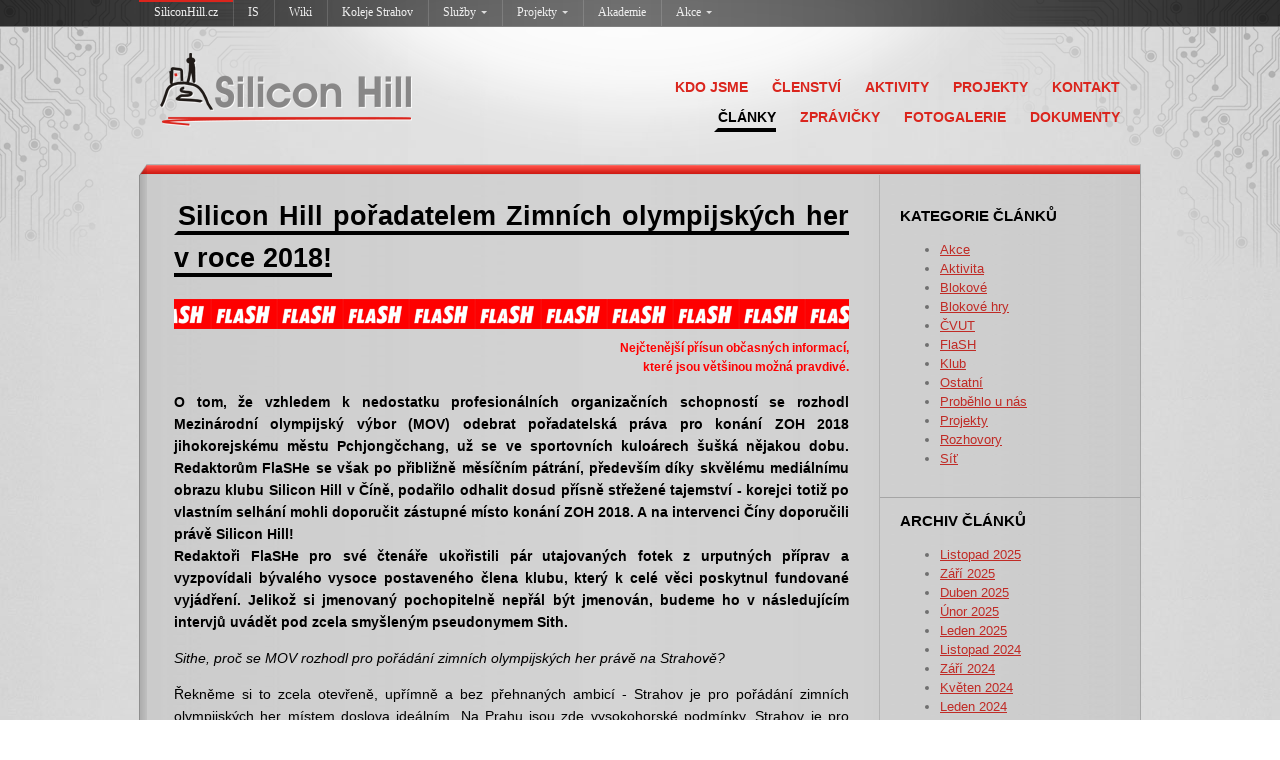

--- FILE ---
content_type: text/html; charset=utf-8
request_url: https://www.siliconhill.cz/posts/314-silicon-hill-poradatelem-zimnich-olympijskych-her-v-roce-2018
body_size: 10569
content:
<!DOCTYPE html>
<html>
<head>
  <meta charset="utf-8">
  <title>Silicon Hill pořadatelem Zimních olympijských her v roce 2018! - Silicon Hill - koleje Strahov</title>
  <meta name="keywords" content="silicon hill, zoh sh">
  <meta name="author" content="CML">
  <meta name="description" content="Silicon Hill pořadatelem Zimních olympijských her v roce 2018!">
  <link href="/favicon.ico" rel="icon" />
  <link href="/favicon.ico" rel="favicon" />
  <link rel="alternate" type="application/rss+xml" title="Silicon Hill" href="/rss" />
  <link href="/assets/application-a2445ab5941e72c3dced50daf8464d16.css" media="all" rel="stylesheet" type="text/css" />
  <script src="/assets/application-51781ae808060d3586db3afe2ae33ca3.js" type="text/javascript"></script>
  <meta content="authenticity_token" name="csrf-param" />
<meta content="koEoInIoxfBqNqF+3noGSGFBGzvaQrtGS2LrqAZE2KE=" name="csrf-token" />
</head>
<body>
  <script type="text/javascript" src="/linker/mainpage.js"></script>
  <div id="circuit-left" class="circuit"></div><div id="circuit-right" class="circuit"></div><div id="topcenter-light"></div>
  <div id="header">
    <a href="/"><h1>Silicon Hill - koleje Strahov</h1></a>
    <div class="menu">
      <a href="https://www.siliconhill.cz/">KDO JSME</a>
      <a href="/pages/clenstvi">ČLENSTVÍ</a>
      <a href="/pages/aktivity">AKTIVITY</a>
      <a href="/pages/projekty">PROJEKTY</a>
      <a href="/pages/kontakt">KONTAKT</a>
      <br />
      <a href="/posts" class="active">ČLÁNKY</a>
      <a href="/news">ZPRÁVIČKY</a>
      <a href="https://www.siliconhill.cz/photogalleries">FOTOGALERIE</a>
      <a href="/pages/dokumenty">DOKUMENTY</a>
    </div>
  </div>

  

  

  <div id="content">
      <div class="inner-content">
        <div class="right-content">
            <div class="box">
    <div class="header">KATEGORIE ČLÁNKŮ</div>
    <ul>
        <li><a href="/posts?category=3">Akce</a></li>
        <li><a href="/posts?category=8">Aktivita</a></li>
        <li><a href="/posts?category=7">Blokové</a></li>
        <li><a href="/posts?category=10">Blokové hry</a></li>
        <li><a href="/posts?category=11">ČVUT</a></li>
        <li><a href="/posts?category=1">FlaSH</a></li>
        <li><a href="/posts?category=4">Klub</a></li>
        <li><a href="/posts?category=2">Ostatní</a></li>
        <li><a href="/posts?category=12">Proběhlo u nás</a></li>
        <li><a href="/posts?category=6">Projekty</a></li>
        <li><a href="/posts?category=5">Rozhovory</a></li>
        <li><a href="/posts?category=9">Síť</a></li>
    </ul>
  </div>
  <div class="box">
    <div class="header">ARCHIV ČLÁNKŮ</div>
    <ul>
        <li><a href="/posts?month=11&amp;year=2025">Listopad 2025</a></li>
        <li><a href="/posts?month=9&amp;year=2025">Září 2025</a></li>
        <li><a href="/posts?month=4&amp;year=2025">Duben 2025</a></li>
        <li><a href="/posts?month=2&amp;year=2025">Únor 2025</a></li>
        <li><a href="/posts?month=1&amp;year=2025">Leden 2025</a></li>
        <li><a href="/posts?month=11&amp;year=2024">Listopad 2024</a></li>
        <li><a href="/posts?month=9&amp;year=2024">Září 2024</a></li>
        <li><a href="/posts?month=5&amp;year=2024">Květen 2024</a></li>
        <li><a href="/posts?month=1&amp;year=2024">Leden 2024</a></li>
        <li><a href="/posts?month=11&amp;year=2023">Listopad 2023</a></li>
        <li><a href="/posts?month=9&amp;year=2023">Září 2023</a></li>
        <li><a href="/posts?month=4&amp;year=2023">Duben 2023</a></li>
        <li><a href="/posts?month=3&amp;year=2023">Březen 2023</a></li>
        <li><a href="/posts?month=2&amp;year=2023">Únor 2023</a></li>
        <li><a href="/posts?month=11&amp;year=2022">Listopad 2022</a></li>
        <li><a href="/posts?month=4&amp;year=2022">Duben 2022</a></li>
        <li><a href="/posts?month=2&amp;year=2022">Únor 2022</a></li>
        <li><a href="/posts?month=1&amp;year=2022">Leden 2022</a></li>
        <li><a href="/posts?month=11&amp;year=2021">Listopad 2021</a></li>
        <li><a href="/posts?month=2&amp;year=2021">Únor 2021</a></li>
        <li><a href="/posts?month=1&amp;year=2021">Leden 2021</a></li>
        <li><a href="/posts?month=12&amp;year=2020">Prosinec 2020</a></li>
        <li><a href="/posts?month=11&amp;year=2020">Listopad 2020</a></li>
        <li><a href="/posts?month=10&amp;year=2020">Říjen 2020</a></li>
        <li><a href="/posts?month=9&amp;year=2020">Září 2020</a></li>
        <li><a href="/posts?month=7&amp;year=2020">Červenec 2020</a></li>
        <li><a href="/posts?month=5&amp;year=2020">Květen 2020</a></li>
        <li><a href="/posts?month=4&amp;year=2020">Duben 2020</a></li>
        <li><a href="/posts?month=3&amp;year=2020">Březen 2020</a></li>
        <li><a href="/posts?month=2&amp;year=2020">Únor 2020</a></li>
        <li><a href="/posts?month=12&amp;year=2019">Prosinec 2019</a></li>
        <li><a href="/posts?month=11&amp;year=2019">Listopad 2019</a></li>
        <li><a href="/posts?month=7&amp;year=2019">Červenec 2019</a></li>
        <li><a href="/posts?month=3&amp;year=2019">Březen 2019</a></li>
        <li><a href="/posts?month=2&amp;year=2019">Únor 2019</a></li>
        <li><a href="/posts?month=1&amp;year=2019">Leden 2019</a></li>
        <li><a href="/posts?month=12&amp;year=2018">Prosinec 2018</a></li>
        <li><a href="/posts?month=10&amp;year=2018">Říjen 2018</a></li>
        <li><a href="/posts?month=3&amp;year=2018">Březen 2018</a></li>
        <li><a href="/posts?month=2&amp;year=2018">Únor 2018</a></li>
        <li><a href="/posts?month=12&amp;year=2017">Prosinec 2017</a></li>
        <li><a href="/posts?month=11&amp;year=2017">Listopad 2017</a></li>
        <li><a href="/posts?month=9&amp;year=2017">Září 2017</a></li>
        <li><a href="/posts?month=8&amp;year=2017">Srpen 2017</a></li>
        <li><a href="/posts?month=7&amp;year=2017">Červenec 2017</a></li>
        <li><a href="/posts?month=6&amp;year=2017">Červen 2017</a></li>
        <li><a href="/posts?month=2&amp;year=2017">Únor 2017</a></li>
        <li><a href="/posts?month=12&amp;year=2016">Prosinec 2016</a></li>
        <li><a href="/posts?month=11&amp;year=2016">Listopad 2016</a></li>
        <li><a href="/posts?month=6&amp;year=2016">Červen 2016</a></li>
        <li><a href="/posts?month=5&amp;year=2016">Květen 2016</a></li>
        <li><a href="/posts?month=12&amp;year=2015">Prosinec 2015</a></li>
        <li><a href="/posts?month=11&amp;year=2015">Listopad 2015</a></li>
        <li><a href="/posts?month=10&amp;year=2015">Říjen 2015</a></li>
        <li><a href="/posts?month=9&amp;year=2015">Září 2015</a></li>
        <li><a href="/posts?month=8&amp;year=2015">Srpen 2015</a></li>
        <li><a href="/posts?month=6&amp;year=2015">Červen 2015</a></li>
        <li><a href="/posts?month=5&amp;year=2015">Květen 2015</a></li>
        <li><a href="/posts?month=4&amp;year=2015">Duben 2015</a></li>
        <li><a href="/posts?month=3&amp;year=2015">Březen 2015</a></li>
        <li><a href="/posts?month=2&amp;year=2015">Únor 2015</a></li>
        <li><a href="/posts?month=1&amp;year=2015">Leden 2015</a></li>
        <li><a href="/posts?month=12&amp;year=2014">Prosinec 2014</a></li>
        <li><a href="/posts?month=11&amp;year=2014">Listopad 2014</a></li>
        <li><a href="/posts?month=10&amp;year=2014">Říjen 2014</a></li>
        <li><a href="/posts?month=9&amp;year=2014">Září 2014</a></li>
        <li><a href="/posts?month=8&amp;year=2014">Srpen 2014</a></li>
        <li><a href="/posts?month=4&amp;year=2014">Duben 2014</a></li>
        <li><a href="/posts?month=3&amp;year=2014">Březen 2014</a></li>
        <li><a href="/posts?month=2&amp;year=2014">Únor 2014</a></li>
        <li><a href="/posts?month=12&amp;year=2013">Prosinec 2013</a></li>
        <li><a href="/posts?month=11&amp;year=2013">Listopad 2013</a></li>
        <li><a href="/posts?month=10&amp;year=2013">Říjen 2013</a></li>
        <li><a href="/posts?month=8&amp;year=2013">Srpen 2013</a></li>
        <li><a href="/posts?month=7&amp;year=2013">Červenec 2013</a></li>
        <li><a href="/posts?month=5&amp;year=2013">Květen 2013</a></li>
        <li><a href="/posts?month=4&amp;year=2013">Duben 2013</a></li>
        <li><a href="/posts?month=3&amp;year=2013">Březen 2013</a></li>
        <li><a href="/posts?month=2&amp;year=2013">Únor 2013</a></li>
        <li><a href="/posts?month=12&amp;year=2012">Prosinec 2012</a></li>
        <li><a href="/posts?month=11&amp;year=2012">Listopad 2012</a></li>
        <li><a href="/posts?month=10&amp;year=2012">Říjen 2012</a></li>
        <li><a href="/posts?month=8&amp;year=2012">Srpen 2012</a></li>
        <li><a href="/posts?month=7&amp;year=2012">Červenec 2012</a></li>
        <li><a href="/posts?month=5&amp;year=2012">Květen 2012</a></li>
        <li><a href="/posts?month=4&amp;year=2012">Duben 2012</a></li>
        <li><a href="/posts?month=3&amp;year=2012">Březen 2012</a></li>
        <li><a href="/posts?month=2&amp;year=2012">Únor 2012</a></li>
        <li><a href="/posts?month=1&amp;year=2012">Leden 2012</a></li>
        <li><a href="/posts?month=12&amp;year=2011">Prosinec 2011</a></li>
        <li><a href="/posts?month=11&amp;year=2011">Listopad 2011</a></li>
        <li><a href="/posts?month=10&amp;year=2011">Říjen 2011</a></li>
        <li><a href="/posts?month=9&amp;year=2011">Září 2011</a></li>
        <li><a href="/posts?month=6&amp;year=2011">Červen 2011</a></li>
        <li><a href="/posts?month=5&amp;year=2011">Květen 2011</a></li>
        <li><a href="/posts?month=4&amp;year=2011">Duben 2011</a></li>
        <li><a href="/posts?month=3&amp;year=2011">Březen 2011</a></li>
        <li><a href="/posts?month=2&amp;year=2011">Únor 2011</a></li>
        <li><a href="/posts?month=1&amp;year=2011">Leden 2011</a></li>
        <li><a href="/posts?month=12&amp;year=2010">Prosinec 2010</a></li>
        <li><a href="/posts?month=11&amp;year=2010">Listopad 2010</a></li>
        <li><a href="/posts?month=10&amp;year=2010">Říjen 2010</a></li>
        <li><a href="/posts?month=9&amp;year=2010">Září 2010</a></li>
        <li><a href="/posts?month=8&amp;year=2010">Srpen 2010</a></li>
        <li><a href="/posts?month=5&amp;year=2010">Květen 2010</a></li>
        <li><a href="/posts?month=4&amp;year=2010">Duben 2010</a></li>
        <li><a href="/posts?month=3&amp;year=2010">Březen 2010</a></li>
        <li><a href="/posts?month=2&amp;year=2010">Únor 2010</a></li>
        <li><a href="/posts?month=1&amp;year=2010">Leden 2010</a></li>
        <li><a href="/posts?month=12&amp;year=2009">Prosinec 2009</a></li>
        <li><a href="/posts?month=11&amp;year=2009">Listopad 2009</a></li>
        <li><a href="/posts?month=10&amp;year=2009">Říjen 2009</a></li>
        <li><a href="/posts?month=6&amp;year=2009">Červen 2009</a></li>
        <li><a href="/posts?month=5&amp;year=2009">Květen 2009</a></li>
    </ul>
  </div>
<br/>
<div class="header"><span class="red">KANCELÁŘ</span></div>
<br/>
<table width="100%">
  <tr><td>Email:</td><td><strong>kancelar@siliconhill.cz</strong></td></tr>
  <tr><td>Telefon:</td><td><big>+420 <strong>724 782 500</strong></big></td></tr>
</table>
<br/>
<strong>Koleje Strahov, blok 1,</strong><br/>
1. patro, kancelář SU,<br/>
<small>č. dveří 40 (na konci chodby vpravo)</small>
<!--<img width="220" height="200" src="https://maps.googleapis.com/maps/api/staticmap?center=50.08000,14.392621&zoom=14&size=220x200&maptype=roadmap&markers=50.08000,14.390621&sensor=false" style="border:1px solid #A5A5A5; margin-top:5px;">-->
<a href="https://maps.google.com/maps?hl=en&ie=UTF8&ll=50.080326,14.390668&spn=0.004138,0.005338&sll=50.079252,14.393206&sspn=0.005852,0.010675&t=h&z=18">
<img alt="Google-map" src="/assets/google-map-07abc14367a1fc79c9220175b56a9a7a.png" style="border:1px solid #A5A5A5; margin-top:5px;" /></a>

        </div>


        <div class="left-content">
          <h1><span>Silicon Hill pořadatelem Zimních olympijských her v roce 2018!</span></h1>
           
          
          



  <div class="flash">Nejčtenější přísun občasných informací,<br/>které jsou většinou možná pravdivé.</div>
<div><p><strong>
O tom, že vzhledem k nedostatku profesionálních organizačních schopností se rozhodl Mezinárodní olympijský výbor (MOV) odebrat pořadatelská práva pro konání ZOH 2018 jihokorejskému městu Pchjongčchang, už se ve sportovních kuloárech šušká nějakou dobu. Redaktorům FlaSHe se však po přibližně měsíčním pátrání, především díky skvělému mediálnímu obrazu klubu Silicon Hill v Číně, podařilo odhalit dosud přísně střežené tajemství - korejci totiž po vlastním selhání mohli doporučit zástupné místo konání ZOH 2018. A na intervenci Číny doporučili právě Silicon Hill! <br>
Redaktoři FlaSHe pro své čtenáře ukořistili pár utajovaných fotek z urputných příprav a vyzpovídali bývalého vysoce postaveného člena klubu, který k celé věci poskytnul fundované vyjádření. Jelikož si jmenovaný pochopitelně nepřál být jmenován, budeme ho v následujícím intervjů uvádět pod zcela smyšleným pseudonymem Sith.</strong> </p>
<p>
<i>Sithe, proč se MOV rozhodl pro pořádání zimních olympijských her právě na Strahově?</i> </p>
<p>
Řekněme si to zcela otevřeně, upřímně a bez přehnaných ambicí - Strahov je pro pořádání zimních olympijských her místem doslova ideálním. Na Prahu jsou zde vysokohorské podmínky, Strahov je pro potřeby olympijády komplexním a téměř uzavřeným prostorem, studenti jsou na cizince v králikárnách zvyklí, topná sezóna na Strahově začíná v květnu a končí v polovině srpna a vzhledem k matematicko-indukčnímu charakteru autobusu linky 143 není potřeba ani posilovat spoje na kopec. A ještě jeden důvod za všechny - proč si myslíte, že by někdo rekonstruoval už tak dost zhnilé koleje?
Navíc jsou zimní sporty mezi studenty strahovských kolejí velmi populární a s jejich organizací a technickým zabezpečením nemají žádný problém, o čemž jsme se v minulosti už několikrát přesvědčili.</p>
<p>
<i>Pojďmě zrovna k tomu nejdůležitějšímu, čímž jsou finance. Jak jsme na tom?</i> </p>
<p>
Od dob strahovských spartakiád se tady zas tak moc nezměnilo a vzhledem ke štědrému financování ze strany ČVUT a letité péči o areál ze strany SÚZ patrně ani nezmění. Jako vždy jsme tak byli donuceni si financování zajistit sami a tak jsme, po úspěsné sbírce na samopal pro afgánského uprchlíka, zřídili na vrátnici bloku 9 další kasičku, kam můžou studenti přispívat. Paralelně jsme rozjeli projekt <a href="http://wiki.siliconhill.cz/Strahovský_startovač">Strahovský Startovač</a> (zkratka SS), kde může kdokoliv jakýmkoliv způsobem pořádání zimní olympiády podpořit (preferujeme rozsáhlá disková pole, klíče od osobních automobilů, hodiny clusterového času a nebo sbírky strahovského nábytku, který je, jak se již ukázalo, velmi multifunkční).</p>
<p>
<i>Jak bude olympiáda probíhat?</i> </p>
<p>
Přesný harmonogram je i vzhledem k poměrně dalekému datu konání stále věcí ladění. Co už však víme teď je, že slavnostní zahajovací ceremoniál bude probíhat na spartakiádním stadionu, který se při pořádání masových akcí už několikrát osvědčil. Další detaily jsou ovšem stále ve stádiu debuggingu, zatím máme pouze vymyšleno logo olympijských her, které podle nás podstatně lépe vystihuje současné propojení světa než stará otřepaná vlajka MOV (viz obrázek). Veškeré sportovní přenosy bude zajišťovat naše profesionální AVC SH, které pro lepší přehled a konektivitu přesídlíme do petřínské rozheldny. Další novinkou je, vzhledem k velmi uzavřenému prostoru konání ZOH, že většina olympijských disciplín projde mnohdy značnými úpravami, které jsou ale většinou pro dobro věci.</p>

<figure>
<img src="/uploads/zoh_sh.png" width="500" alt="Nové logo/vlajka olympijských her." class="aligncenter size-full wp-image">
<figcaption style="text-align: center;">Nové logo/vlajka olympijských her.</figcaption>
</figure>

<p><strong>Seznam pořádaných sportů a jejich technické zajištění</strong></p>

<p>
<i>Krasobruslení, rychlobruslení, short track a spol</i><br> 
Všechny “ledové” disciplíny vyjma hokeje jsou již technicky víceméně připraveny. Minulý týden naši svěřenci testovali kluziště, které se bude nacházet ve třetím patře bloku 7. Kombinací moderních technologií se studentskou vynalézavostí se nám podařilo zajistit dokonale hladký povrch s nulovým třením, při jakékoliv absenci chlazení a další údržby. 
</p>

<figure>
<img src="/uploads/kluziste.jpg" width="600" alt="Fotografie z testování moderního kluziště na bloku 7." class="aligncenter size-full wp-image">
<figcaption style="text-align: center;">Fotografie z testování moderního kluziště na bloku 7.</figcaption>
</figure>

<p>
<i>Bobová/skeleton/sáně dráha a běžkařské/biatlonské tratě</i> budou součástí připravovaného Hustler parku Kinsky.
</p>

<p>
<i>Běžecké tratě</i><br> 
Všechny běžecké tratě se budou nacházet v Kinského a petřínských zahradách. Umělé osvětlení pro noční závody je zde zajištěno výkonnými pouličními lampami, pouze Hladová zeď nám do závodu vnese prvky skialpinismu a kvantového tunelování. S nedostatkem kvalitního sněhu se lze běžně vypořádat docela jednoduše. To by ovšem člověk nesměl být v Praze, kde při výskytu epsilon množství sněhových vloček ovládne obyvatelstvo vlna poctivé paniky. Kvůli dobrým vztahům se Službami města Prahy jsme se proto rozhodli nasadit již lety prověřenou a všem obyvatelům Strahova známou technologii umělého zasněžení pomocí hasicích přístrojů. 
</p>

<figure>
<img src="/uploads/umele_snih.jpg" width="600" alt="Testy umělého zasněžení dopadly nad očekávání dobře." class="aligncenter size-full wp-image">
<figcaption style="text-align: center;">Testy umělého zasněžení dopadly nad očekávání dobře.</figcaption>
</figure>

<p>
<i>Biatlon</i><br> 
K samotnému závodu se využijí běžecké tratě. Vzhledem k nedostatku financí jsme ale nuceni použít ke střelbě již zmíněný samopal AK-47, který bude jediný na celý závod. Změny v pravidlech biatlonu se v tomto případě nechaly inspirovat bitvou u Stalingradu - závodníci nafasují na startu náboje a o samopal na střelnici se budou muset doslova porvat. Věříme, že právě biatlon bude divácky velmi atraktivní, neboť díky těmto změnám dostává ultimátní charakter.</p>

<p>
<i>Boby/skeleton/sáně</i><br> 
Bobová dráha bude startovat v Hustler parku Kinsky u jezírka s lachtanem, které bude zároveň i rezervoárem pro zajištění ledu na trati. Dále povede kolem karpatského kostelíka, serpentínami až k vodopádům, kde bude první skok v historii bobu. Trasa povede dál přes park Sacré Coeur a bude svedena do tunelu Mrázovka, podle které jsme i tento světový unikát pojmenovali. Semafory na ulici Radlická hodláme využít jako součást cílové časomíry.</p>

<figure>
<img src="/uploads/boby.jpg" width="600" alt="Česká bobová reprezentace při letním soustředění na bloku 7 (brzdař naskakuje)." class="aligncenter size-full wp-image">
<figcaption style="text-align: center;">Česká bobová reprezentace při letním soustředění na bloku 7 (brzdař naskakuje).</figcaption>
</figure>

<p>
<i>Lední hokej</i><br> 
Hala Zmrzla, za jejímž projektování stojí především studenti z fakulty architektury, vznikne jako jedinečná kombinace strahovského bloku a moderního umění. Na bloku 3 vybouráme vyšší podlažní chodby, čímž nám vznikne hlediště, a v přízemí rozlejeme vodu, čímž nám samovolně vznikne kluziště. Tyto jednoduché úpravy mají spoustu úžasných důsledků - vzniklé lóže pojmou spoustu návštěvníků, kterým umožní přímý kontakt s hráči a samostatnou hrou, nikdo se nebude cítit ošizen, že dostal pouze běčková místa a hokejisté budou moci doslova naskakovat na led přímo z ubikací. Poslední detail, který zbývá dořešit je věcí současného jednání s IHF a týká se úprav oficiálních rozměrů kluziště při zachování jeho obsahu tak, aby vyhovovaly rozměrům strahovské chodby. Čeká nás velmi pěkný a hlavně full-kontaktní hokej.</p>

<p>
<i>Skoky na lyžích a akrobatické lyžování</i><br> 
Dalším potvrzujícím faktem, že Strahov je pro pořádání ZOH doslova ideálním místem je jednoduhé a elegantní řešení skokanského sektoru. Původně jsme totiž chtěli skokanské disciplíny pořádat na Můstku, ale magistrát naši žádost po svém vlastním selhání s LOH 2016 smetl ze stolu. Nyní jsme již domluveni s pražským dopravním podnikem, že se lanová dráha na Petřín ve stanici Újezd mírně upraví a použije jako rozjezdový můstek pro skokany. Ti by tak měli podle matematických simulací FJFI dopadat přibližně na území Kampy, vítězové by to mohli dotáhnout až na Střelecký ostrov. Vyšším sklonem rampy v koncovém bodě docílíme modifikace pro závody lyžařských akrobatů. Soutěžící budou startovat v intervalech mezi pravidelným jízdním řádem lanovky, která je pak dopraví standardním způsobem na start. Poslední nevyřešenou nepříjemností je ovšem proplacení lístků MHD účastníkům soutěže. 
</p>

<p>
<i>Curling</i><br> 
Velkým oříškem pro pořadatele byl nováček mezi olympijskými sporty - Curling. Nejdříve jsme si totiž mysleli, že vrátíme curling tam kam patří, avšak naši snahu o pronájem hostivařské přehrady opět bojkotoval magistrát. Pak přišlo na řadu tradiční strahovské řešení - chodeb máme dost a kde jinde bychom i vzhledem k rozměrům curlingového hřiště a nově objevené technologii zalednění měli tyto šachy na ledu pořádat? Blok 4 se tak promění v curlingovou halu Šutr, která nabídne až 6 paralelních hracích ploch! SÚZ nám dokonce po shlédnutí videa z curlingového utkání vyšel vstříc - propujčí nám k dispozici všechna košťata a spokojené ukližečky, které nebudou muset měsíc vytírat podlahu, dostanou neplacené volno.</p>

<p>
<i>Alpské lyžování a snowboarding</i><br> 
Se sjezdovým lyžováním máme na Strahově bohaté zkušenosti - opravdu nelze zapřít, že starhovské koleje jsou erudovanými inženýry přesyceny. Čeká nás tak další novinka, která se nechala inspirovat dubajskými multimilionáři a jejich halovou sjezdovkou Ski-Dubai. Největšího svahového převýšení se totiž na Strahově dosahuje při scházení schodiště a tak naše výběrové řízení jednoznačně vyhrála již několikrát testovaná trať na bloku 9, kde se v minulosti dokonce pořádalo několik ročníků SP (strahovský pohár). Výtah lze bezpečně využít jako lanovku a tak už zbývá vyřešit pouze poslední technickou překážku, kterou je půjčení klíče od hospodářky, a hala A-Hybaj bude kompletně připravena. Minulý týden dokonce vyjel na připravovanou sjezdovku traťový komisař, který se již teď chopil přípravy a vytyčování tratí. Pořádat se zde budou všechny djezdové disciplíny (sjezd, slalom a superobří slalom), na kombinaci plánujeme využít obě schodiště.
Co se týče snowboardingu, připravujeme pro závodníky novinku, která srovná a unifikuje především technické rozdíly ve vybavení jednotlivých závodníků. Všechny disciplíny snowboardu, které se samozřejmě pojedou v halovém komplexu A-Hybaj, budou na startu v pátém patře fasovat dvířka od peřiňáků.
</p>
<figure>
<img src="/uploads/sjezd.jpg" width="600" alt="Traťový komisař vytyčuje trasu slalomu." class="aligncenter size-full wp-image">
<figcaption style="text-align: center;">Traťový komisař vytyčuje trasu slalomu.</figcaption>
</figure>
<p style=" text-align:right" =""="">
-CML-
</p></div>
<div class="clear"></div>
<hr/>
CML | 12. Říjen 2015 | <a href="/posts?category=1">FlaSH</a>
<hr/>


<h2>Komentáře k článku</h2>
    <div style="display:block; border:1px solid silver; padding:15px; margin-bottom:10px;">
      <a name="comment_548"></a>
      <strong>worwan</strong> <small>12.10.2015 21:37</small>:
      <div>Pecka :))</div>

    </div>
    <div style="display:block; border:1px solid silver; padding:15px; margin-bottom:10px;">
      <a name="comment_549"></a>
      <strong>Fosfor</strong> <small>12.10.2015 22:17</small>:
      <div>THUMB_UP</div>

    </div>
    <div style="display:block; border:1px solid silver; padding:15px; margin-bottom:10px;">
      <a name="comment_550"></a>
      <strong>Lojza</strong> <small>13.10.2015 07:57</small>:
      <div>(y)</div>

    </div>
    <div style="display:block; border:1px solid silver; padding:15px; margin-bottom:10px;">
      <a name="comment_551"></a>
      <strong>Jirak</strong> <small>13.10.2015 07:59</small>:
      <div>ROFL!</div>

    </div>
    <div style="display:block; border:1px solid silver; padding:15px; margin-bottom:10px;">
      <a name="comment_552"></a>
      <strong>Humr</strong> <small>13.10.2015 08:20</small>:
      <div>Cool. Tak už tomu rozumím. My jsme to před lety nedopracovali k takové dokonalosti :-))))</div>

    </div>
    <div style="display:block; border:1px solid silver; padding:15px; margin-bottom:10px;">
      <a name="comment_553"></a>
      <strong>Mirek</strong> <small>13.10.2015 20:10</small>:
      <div>Chtělo by to sestavit team z VŠE na jízdu na dveřích :D nejlépe 4 dveře (bob). A hlavně trénovat, jelikož z CVUT už mají náskok :D </div>

    </div>
    <div style="display:block; border:1px solid silver; padding:15px; margin-bottom:10px;">
      <a name="comment_554"></a>
      <strong>Adela Svitkova</strong> <small>16.10.2015 06:44</small>:
      <div>Takto hezky ZOHnout Strahov pro dobrou vec.. Vytrete tim vsem tem hanlivym komentarum pod clankem o zneuzivani chodeb k bezuzdnym hratkam zraky!! ;)</div>

    </div>

<a name="comment_form"></a><h3>Přidat komentář</h3>

<form accept-charset="UTF-8" action="/posts/314-silicon-hill-poradatelem-zimnich-olympijskych-her-v-roce-2018/comments" class="new_comment" id="new_comment" method="post"><div style="margin:0;padding:0;display:inline"><input name="utf8" type="hidden" value="&#x2713;" /><input name="authenticity_token" type="hidden" value="koEoInIoxfBqNqF+3noGSGFBGzvaQrtGS2LrqAZE2KE=" /></div>
  <p>
    <label for="comment_fullname">Vaše jméno</label><br />
    <input id="comment_fullname" name="comment[fullname]" size="30" type="text" />
  </p>
  <p>
    <label for="comment_content">Váš komentář</label><br />
    <textarea cols="40" id="comment_content" name="comment[content]" rows="5">
</textarea>
  </p>
    <p>
      <table>
        <tr>
          <td>
            <img alt="Captcha_image" src="/posts/314-silicon-hill-poradatelem-zimnich-olympijskych-her-v-roce-2018/comments/captcha_image" />
          </td>
          <td>&nbsp;</td>
          <td>
            <label for="comment_captcha">Opište, prosím, text z obrázku</label><br />
            <input id="comment_captcha" name="comment[captcha]" size="30" type="text" />
          </td>
        </tr>
      </table>
    </p>
  <p><input name="commit" type="submit" value="Vytvořit" /></p>
</form>


          <div class="print-links"><a href="#">nahoru</a> | <a href="/posts/314-silicon-hill-poradatelem-zimnich-olympijskych-her-v-roce-2018?print=1">tisk</a> &nbsp;<img alt="Icon-printer" src="/assets/icon-printer-c5e60e2de91e40c37d1833bfc1e33d05.png" style="position:relative; top:3px;" /></div>
        </div>
        <div class="clear"></div>
      </div>
  </div>

  <div class="separator"></div>

  <div id="partners">
  <div class="header">PARTNEŘI</div>
  <ul class="scroller">
      <li><a href="http://www.hwkitchen.com/"><img class="partner" src="/partners/gray/hwkitchen.jpg" title="HW Kitchen" alt="HW Kitchen" style="background-image:url(/partners/hwkitchen.jpg);" onmouseover="this.src='/partners/hwkitchen.jpg';" onmouseout="this.src='/partners/gray/hwkitchen.jpg';"></a></li>
      <li><a href="http://www.assist.cz/"><img class="partner" src="/partners/gray/assist.jpg" title="ASSIST" alt="ASSIST" style="background-image:url(/partners/assist.jpg);" onmouseover="this.src='/partners/assist.jpg';" onmouseout="this.src='/partners/gray/assist.jpg';"></a></li>
      <li><a href="http://www.inetprint.cz/"><img class="partner" src="/partners/gray/inetprint.jpg" title="iNETPrint.cz" alt="iNETPrint.cz" style="background-image:url(/partners/inetprint.jpg);" onmouseover="this.src='/partners/inetprint.jpg';" onmouseout="this.src='/partners/gray/inetprint.jpg';"></a></li>
      <li><a href="http://su.cvut.cz/"><img class="partner" src="/partners/gray/su.jpg" title="Studentská unie ČVUT" alt="Studentská unie ČVUT" style="background-image:url(/partners/su.jpg);" onmouseover="this.src='/partners/su.jpg';" onmouseout="this.src='/partners/gray/su.jpg';"></a></li>
      <li><a href="http://www.cisco.cz"><img class="partner" src="/partners/gray/cisco.jpg" title="Cisco Systems" alt="Cisco Systems" style="background-image:url(/partners/cisco.jpg);" onmouseover="this.src='/partners/cisco.jpg';" onmouseout="this.src='/partners/gray/cisco.jpg';"></a></li>
      <li><a href="http://www.active24.cz"><img class="partner" src="/partners/gray/active24.jpg" title="Active 24" alt="Active 24" style="background-image:url(/partners/active24.jpg);" onmouseover="this.src='/partners/active24.jpg';" onmouseout="this.src='/partners/gray/active24.jpg';"></a></li>
      <li><a href="http://www.anect.cz/"><img class="partner" src="/partners/gray/anect.jpg" title="Anect" alt="Anect" style="background-image:url(/partners/anect.jpg);" onmouseover="this.src='/partners/anect.jpg';" onmouseout="this.src='/partners/gray/anect.jpg';"></a></li>
      <li><a href="http://www.autodesk.cz/"><img class="partner" src="/partners/gray/autodesk.jpg" title="Autodesk" alt="Autodesk" style="background-image:url(/partners/autodesk.jpg);" onmouseover="this.src='/partners/autodesk.jpg';" onmouseout="this.src='/partners/gray/autodesk.jpg';"></a></li>
      <li><a href="http://intranet.cvut.cz/informace-pro-studenty/granty/fsp"><img class="partner" src="/partners/gray/fsp.jpg" title="Fond studentských projektů" alt="Fond studentských projektů" style="background-image:url(/partners/fsp.jpg);" onmouseover="this.src='/partners/fsp.jpg';" onmouseout="this.src='/partners/gray/fsp.jpg';"></a></li>
      <li><a href="http://skolatreneru.cz/"><img class="partner" src="/partners/gray/trenerska-skola.jpg" title="Trenérská škola Olympia" alt="Trenérská škola Olympia" style="background-image:url(/partners/trenerska-skola.jpg);" onmouseover="this.src='/partners/trenerska-skola.jpg';" onmouseout="this.src='/partners/gray/trenerska-skola.jpg';"></a></li>
      <li><a href="http://www.idif.cz/"><img class="partner" src="/partners/gray/idif.jpg" title="IDIF // Institut Digitální Fotografie" alt="IDIF // Institut Digitální Fotografie" style="background-image:url(/partners/idif.jpg);" onmouseover="this.src='/partners/idif.jpg';" onmouseout="this.src='/partners/gray/idif.jpg';"></a></li>
      <li><a href="http://www.cesnet.cz"><img class="partner" src="/partners/gray/cesnet.jpg" title="Cesnet" alt="Cesnet" style="background-image:url(/partners/cesnet.jpg);" onmouseover="this.src='/partners/cesnet.jpg';" onmouseout="this.src='/partners/gray/cesnet.jpg';"></a></li>
      <li><a href="http://botyobleceni.cz/"><img class="partner" src="/partners/gray/workoutcz.png" title="Workout.cz" alt="Workout.cz" style="background-image:url(/partners/workoutcz.png);" onmouseover="this.src='/partners/workoutcz.png';" onmouseout="this.src='/partners/gray/workoutcz.png';"></a></li>
      <li><a href="http://www.ict-group.cz/"><img class="partner" src="/partners/gray/ict-group.jpg" title="ICT-GROUP" alt="ICT-GROUP" style="background-image:url(/partners/ict-group.jpg);" onmouseover="this.src='/partners/ict-group.jpg';" onmouseout="this.src='/partners/gray/ict-group.jpg';"></a></li>
      <li><a href="http://www.cvut.cz/"><img class="partner" src="/partners/gray/cvut.jpg" title="ČVUT" alt="ČVUT" style="background-image:url(/partners/cvut.jpg);" onmouseover="this.src='/partners/cvut.jpg';" onmouseout="this.src='/partners/gray/cvut.jpg';"></a></li>
      <li><a href="http://www.suz.cvut.cz"><img class="partner" src="/partners/gray/suz.jpg" title="Správa účelových zařízení ČVUT" alt="Správa účelových zařízení ČVUT" style="background-image:url(/partners/suz.jpg);" onmouseover="this.src='/partners/suz.jpg';" onmouseout="this.src='/partners/gray/suz.jpg';"></a></li>
      <li><a href="http://www.leben.cz/"><img class="partner" src="/partners/gray/leben.jpg" title="Leben" alt="Leben" style="background-image:url(/partners/leben.jpg);" onmouseover="this.src='/partners/leben.jpg';" onmouseout="this.src='/partners/gray/leben.jpg';"></a></li>
      <li><a href="http://www.b2c.cz/"><img class="partner" src="/partners/gray/b2comp.jpg" title="B2COMP" alt="B2COMP" style="background-image:url(/partners/b2comp.jpg);" onmouseover="this.src='/partners/b2comp.jpg';" onmouseout="this.src='/partners/gray/b2comp.jpg';"></a></li>
      <li><a href="https://www.eaton.com/"><img class="partner" src="/partners/gray/eaton.jpg" title="EATON" alt="EATON" style="background-image:url(/partners/eaton.jpg);" onmouseover="this.src='/partners/eaton.jpg';" onmouseout="this.src='/partners/gray/eaton.jpg';"></a></li>
  </ul>
  <script>
    (function($) {
      $(function() {
        $("#partners .scroller").simplyScroll();
      });
     })(jQuery);
  </script>
  <!--
  <div class="further"><a href="/pages/partneri">Všichni partneři</a></div>
  -->
</div>


  <div class="separator"></div>

  <div id="footer">
    <table>
      <tr>
        <td>Všechna práva vyhrazena &copy; Silicon Hill 1996-2026</td>
        <td>
          <a href="mailto:webmaster@siliconhill.cz">Webmaster</a> |
          <a href="https://www.youtube.com/user/SiliconHill98">Youtube</a> |
          <a href="https://www.facebook.com/siliconhill">Facebook</a> |
          <a href="/rss">RSS</a> |
          <a href="/pages/kontakt">Kontakt</a>
        </td>
      </tr>
    </table>
  </div>

  <div class="separator"></div>

  <div id="footer-share">
    <a href="https://www.facebook.com/siliconhill"><img alt="Facebook" src="/assets/facebook-775c139cd49e6d474ca95e48b31b0c52.png" /></a>
    <a href="https://www.linkedin.com/company/1150836"><img alt="Linkedin" src="/assets/linkedin-757cb0b8395e08c3ec54f8400efac4d6.png" /></a>
    <a href="https://www.youtube.com/user/SiliconHill98"><img alt="Youtube" src="/assets/youtube-26a2506b39a8eecd6d30021853bfd087.png" /></a>
    <a href="/rss"><img alt="Rss" src="/assets/rss-4edb55d8647ce04221c0df2d35242ec8.png" /></a>
  </div>

  <!-- fotogalerie -->
  <div id="blueimp-gallery" class="blueimp-gallery blueimp-gallery-controls">
      <div class="slides"></div>
      <h3 class="title"></h3>
      <a class="prev">‹</a>
      <a class="next">›</a>
      <a class="close">×</a>
      <ol class="indicator"></ol>
  </div>
</body>
</html>


--- FILE ---
content_type: text/javascript; charset=utf-8
request_url: https://www.siliconhill.cz/linker/mainpage.js
body_size: 3753
content:
document.write("<style type=\"text/css\">div#sh_linker {\n  display:block !important;\n  width:100% !important;\n  margin:0 !important;\n  padding:0 !important;\n  border:none !important;\n  background-image:url(https://www.siliconhill.cz/images/linker.png) !important;\n  background-position:center !important;\n  border-bottom:1px solid gray !important;\n  text-align:center !important;\n  position:relative !important;\n  z-index:999999999 !important;\n}\n\ndiv#sh_linker > div {\n  display:block !important;\n  width:100% !important;\n  margin:0 !important;\n  padding:0 !important;\n  border:none !important;\n  text-align:left !important;\n}\n\n#sh_linker > div > span {\n  margin:0 !important;\n  padding:0 !important;\n  position:relative !important;\n  line-height:normal !important;\n}\n\n#sh_linker > div > span.active, #sh_linker > div > span > a {\n  color:#EEE !important;\n  text-decoration:none !important;\n  position:relative !important;\n  display:inline-block !important;\n  font-family:Tahoma !important;\n  font-size:12px !important;\n  border:none !important;\n  border-top:2px solid transparent !important;\n  background-image:url(https://www.siliconhill.cz/images/linker-hover.png) !important;\n  background-repeat:repeat-y !important;\n  margin:0 !important;\n  padding:3px 15px 6px 15px !important;\n  font-weight:normal !important;\n  z-index:900000 !important;\n}\n#sh_linker > div > span:first-child {\n  background-image:none !important;\n}\n\n#sh_linker > div > span.active {\n  border-top:2px solid #DA251D !important;\n  color:#EEE !important;\n  font-weight:normal !important;\n  z-index:700000 !important;\n}\n#sh_linker > div > span > a:hover {\n  background-image:url(https://www.siliconhill.cz/images/linker-hover.png) !important;\n  background-repeat:repeat !important;\n}\n\n.sh_linker_group {\n  display:none !important;\n  margin:0 !important;\n  padding:0 !important;\n  z-index: 900001 !important;\n  position:absolute !important;\n  left:0 !important;\n  top:19px !ie !important;\n  _top:10px !important;\n  background-image:url(https://www.siliconhill.cz/images/linker.png) !important;\n  border:1px solid gray !important;\n  -moz-box-shadow: 0 0 5px black !important; -webkit-box-shadow: 0 0 5px black !important; box-shadow: 0 0 5px black !important;\n  text-align:left !important;\n}\n\n.sh_linker_group > span > a, .sh_linker_group > span.active {\n  color:white !important;\n  display:block !important;\n  margin:0 !important;\n  padding:5px 10px !important;\n  text-decoration:none !important;\n  white-space:nowrap !important;\n  font-weight:normal !important;\n  font-family:Tahoma !important;\n  font-size:10pt !important;\n  position:relative !important;\n  border:none !important;\n}\n.sh_linker_group > span.active {\n  color:white !important;\n  font-weight:bold !important;\n}\n.sh_linker_group > span > a:hover {\n  background:#505050 !important;\n}\n\n#sh_linker .arrow {\n  margin:0 !important;\n  padding:0 !important;\n  border-bottom:0px dashed transparent !important;\n  border-left:3px dashed transparent !important;\n  border-right:3px dashed transparent !important;\n  border-top:3px solid #DDD !important;\n  display:inline-block !important;\n  font-size:0px !important;\n  height:0px !important;\n  line-height:0 !important;\n  padding-top:1px !important;\n  position:relative !important;\n  top:-1px !important;\n  width:0px !important;\n  margin-left:5px !important;\n}\n\n.sh_linker_hint {\n  display:none !important;\n  width:200px !important;\n  position:absolute !important;\n  top:0 !important;\n  left:0 !important;\n  border:1px solid gray !important;\n  background-image:url(https://www.siliconhill.cz/images/linker.png) !important;\n  background-position:center !important;\n  padding:3px !important;\n  color:white !important;\n  font-weight:normal !important;\n  font-family:Tahoma !important;\n  font-size:10pt !important;\n  z-index:990000 !important;\n  white-space:normal !important;\n}\n\n#sh_linker > div > span > a > .sh_linker_hint {top:25px !important; -moz-box-shadow: 0 0 5px black !important; -webkit-box-shadow: 0 0 5px black !important; box-shadow: 0 0 5px black !important;}\n.sh_linker_group > span > a > .sh_linker_hint {top:-1px !important; left:100% !important;}\n\n#sh_linker > div > span > a:hover > .sh_linker_hint, .sh_linker_group > span > a:hover > .sh_linker_hint {display:block !important;}\n\n#sh_linker_dropdown_background {\n  display:none !important;\n  width:100% !important;\n  height:100% !important;\n  position:absolute !important;\n  top:0 !important;\n  left:0 !important;\n  background:transparent !important;\n  background-image:url(https://www.siliconhill.cz/images/space.gif) !important;\n  z-index:800000 !important;\n}\n</style>");
  document.write("<style type=\"text/css\">div#sh_linker > div {\n  width:1002px !important;\n  margin:0 auto !important;\n}\n</style>");

document.write("  <div id=\"sh_linker\">\n    <div>\n      <span class=\"active\">SiliconHill.cz<\/span><span><a href=\"https://is.sh.cvut.cz\" title=\"\">IS<div class=\"sh_linker_hint\">Informační systém klubu Silicon Hill zajišťuje správu členů, členských příspěvků, služeb, síťových zařízení a sítě jako takové.<\/div><\/a><\/span><span><a href=\"https://wiki.sh.cvut.cz\" title=\"\">Wiki<div class=\"sh_linker_hint\">Wiki Silicon Hill je wiki určená pro jednoduché setřídění všeho, co se týka života na Strahově a klubu Silicon Hill<\/div><\/a><\/span><span><a href=\"https://siliconhill.cz/koleje-strahov\" title=\"\">Koleje Strahov<div class=\"sh_linker_hint\">Stránka plná důležitých informací o životě na kolejích Strahov pro současné i budoucí obyvatele. Na Strahově se nebydlí, na Strahově se žije.<\/div><\/a><\/span><span><a href=\"#\" title=\"\" onclick=\"sh_linker_toggle_group(11404464); return false;\">Služby<span class=\"arrow\"><\/span><div class=\"sh_linker_hint\">Služby klubu Silicon Hill<\/div><\/a><div id=\"sh_linker_group_11404464\" class=\"sh_linker_group\"><span><a href=\"https://git.sh.cvut.cz\" title=\"\">Git.sh - Git hosting<div class=\"sh_linker_hint\">Hosting git repozitářů<\/div><\/a><\/span><span><a href=\"https://mbox.sh.cvut.cz\" title=\"\">Mbox.sh - Mail hosting<div class=\"sh_linker_hint\">Mailhosting na SH (vmware Zimbra)<\/div><\/a><\/span><span><a href=\"https://wiki.sh.cvut.cz/klub/itsluzby/shell\" title=\"\">Shell.sh<div class=\"sh_linker_hint\">Konto na shell serveru (Debian)<\/div><\/a><\/span><span><a href=\"http://traffic.sh.cvut.cz\" title=\"\">Traffic.sh - Přehled síťového provozu<div class=\"sh_linker_hint\">Real-time graf vytíženosti připojení strahova do internetu.<\/div><\/a><\/span><span><a href=\"https://wiki.sh.cvut.cz/klub/itsluzby/vpn\" title=\"\">VPN.sh<div class=\"sh_linker_hint\">VPN pro připojení do SH sítě (Cisco IPsec)<\/div><\/a><\/span><span><a href=\"http://weather.sh.cvut.cz/\" title=\"\">Počasí na Strahově<div class=\"sh_linker_hint\">Sleduj počasí na SH a objev další možnosti, které naše meteostanice nabízí.<\/div><\/a><\/span><span><a href=\"https://gc.sh.cvut.cz/\" title=\"\">Grill Centrum<div class=\"sh_linker_hint\">Máte chuť udělat grilovací akci? Plně vybavené grilovací centrum za blokem 11 je vám plně k službám. Rezervační systém na našem webu.<\/div><\/a><\/span><\/div><\/span><span><a href=\"#\" title=\"\" onclick=\"sh_linker_toggle_group(3602886); return false;\">Projekty<span class=\"arrow\"><\/span><div class=\"sh_linker_hint\">Projekty klubu Silicon Hill<\/div><\/a><div id=\"sh_linker_group_3602886\" class=\"sh_linker_group\"><span><a href=\"https://avc.sh\" title=\"\">Audiovizuální centrum SH<div class=\"sh_linker_hint\">Audiovizuální centrum SH<\/div><\/a><\/span><span><a href=\"http://old-wiki.sh.cvut.cz/Meteosat\" title=\"\">Digitální příjem družicových snímků<div class=\"sh_linker_hint\">Digitální příjem družicových snímků<\/div><\/a><\/span><span><a href=\"https://wiki.sh.cvut.cz/klub/projekty/fotoatelier\" title=\"\">Fotoateliér<div class=\"sh_linker_hint\">Fotoateliér<\/div><\/a><\/span><span><a href=\"https://wiki.sh.cvut.cz/klub/projekty/fotokomora\" title=\"\">Fotokomora<div class=\"sh_linker_hint\">Fotokomora<\/div><\/a><\/span><span><a href=\"https://hudebny.sh.cvut.cz/\" title=\"\">Hudebny<div class=\"sh_linker_hint\">Máš kapelu či hraješ na něco? Hudebny SH jsou tu pro Tebe.<\/div><\/a><\/span><span><a href=\"https://macgyver.siliconhill.cz\" title=\"\">MacGyver (bastlíři)<div class=\"sh_linker_hint\">Zastřešujeme fungování zájmové místnosti klubu zvané „bastlírna“, což je elektro-mechanická dílna dostupná všem členům klubu.<\/div><\/a><\/span><span><a href=\"https://wiki.sh.cvut.cz/klub/projekty/modelland\" title=\"\">ModelLand<div class=\"sh_linker_hint\">Potřebuješ vytvořit model ke školnímu projektu? Modeluješ a nemáš místo na pokoji, nebo ti chybí nějaké modelářské pomůcky? Stav se!<\/div><\/a><\/span><span><a href=\"http://3dtiskarna.sh.cvut.cz\" title=\"\">3D tiskárna SH<div class=\"sh_linker_hint\">Tisknout umí každý. Ale tisknout ve 3D, to umí jen mistři. Přijďte se k nám podívat na SH 3D tiskárnu, rádi Vám ukážeme jak funguje. Samozřejmě si můžete cokoliv vytisknout )<\/div><\/a><\/span><span><a href=\"https://sherna.siliconhill.cz/\" title=\"\">SHerna<div class=\"sh_linker_hint\">Cílem projektu SHerna je poskytnout členům klubu Silicon Hill místo pro relaxaci a zábavu v podobě společenské místnosti vybavené projektorem a herní konzolí Xbox s ovladačem Kinect.<\/div><\/a><\/span><span><a href=\"https://sport.siliconhill.cz/\" title=\"\">Silicon Gym<div class=\"sh_linker_hint\">Velká posilovna na bloku 2<\/div><\/a><\/span><span><a href=\"http://pinec.sh.cvut.cz/\" title=\"\">Stolní tenis - Liga<div class=\"sh_linker_hint\">Stolní tenis - Liga<\/div><\/a><\/span><span><a href=\"https://wiki.sh.cvut.cz/klub/projekty/tanecni\" title=\"\">Taneční na Strahově<div class=\"sh_linker_hint\">Taneční na Strahově<\/div><\/a><\/span><span><a href=\"http://vcely.sh.cvut.cz/\" title=\"\">Včely<div class=\"sh_linker_hint\">Včely<\/div><\/a><\/span><span><a href=\"https://wiki.sh.cvut.cz/klub/projekty/zahradky\" title=\"\">Zahrádky<div class=\"sh_linker_hint\">Zahrádky<\/div><\/a><\/span><\/div><\/span><span><a href=\"https://edu.sh.cvut.cz\" title=\"\">Akademie<div class=\"sh_linker_hint\">Seznam nabízených kurzů vzdělávací sekcí<\/div><\/a><\/span><span><a href=\"#\" title=\"\" onclick=\"sh_linker_toggle_group(67142); return false;\">Akce<span class=\"arrow\"><\/span><div class=\"sh_linker_hint\">Akce pořádané klubem Silicon Hill<\/div><\/a><div id=\"sh_linker_group_67142\" class=\"sh_linker_group\"><span><a href=\"https://show.siliconhill.cz\" title=\"\">Silicon Hill Open Wednesday<div class=\"sh_linker_hint\">Multižánrový studentský open air festival s doprovodným programem, pivem a jídlem<\/div><\/a><\/span><span><a href=\"https://installfest.cz\" title=\"\">InstallFest<div class=\"sh_linker_hint\">InstallFest<\/div><\/a><\/span><span><a href=\"https://cryptofest.cz/\" title=\"\">CryptoFest<div class=\"sh_linker_hint\">CryptoFest<\/div><\/a><\/span><span><a href=\"https://retrofest.cz\" title=\"\">RetroFest<div class=\"sh_linker_hint\">RetroFest<\/div><\/a><\/span><\/div><\/span>\n    <\/div>\n  <\/div>\n");

var sh_linker_opened_menu = null;
function sh_linker_toggle_group(index) {
  if(sh_linker_opened_menu == null) {
    if(!document.getElementById('sh_linker_dropdown_background')) {
      var ddb = document.createElement('div');
      ddb.id = 'sh_linker_dropdown_background';
      ddb.onclick = function(e) {sh_linker_toggle_group(null);};
      document.getElementsByTagName('body')[0].appendChild(ddb);
    }
    document.getElementById('sh_linker_dropdown_background').style.cssText = 'display:block !important';
    document.getElementById('sh_linker_group_'+index).style.cssText = 'display:block !important';
  } else {
    if(index == null || sh_linker_opened_menu == index) {
      document.getElementById('sh_linker_dropdown_background').style.cssText = 'display:none !important';
      document.getElementById('sh_linker_group_'+sh_linker_opened_menu).style.cssText = 'display:none !important';
      index = null;
    } else {
      document.getElementById('sh_linker_group_'+sh_linker_opened_menu).style.cssText = 'display:none !important';
      document.getElementById('sh_linker_group_'+index).style.cssText = 'display:block !important';
    }
  }
  sh_linker_opened_menu = index;
}

/*
if(!(/mobile/gi).test(navigator.userAgent)) {
  document.write("<div style=\"display:block; width:210px; height:210px; float:right; border:none; position:fixed; bottom:0; right:0; margin:0; padding:0; z-index:999999999;\" id=\"android_corner\"><a href=\"https://play.google.com/store/apps/details?id=cz.brozikcz.sh\"><img src=\"https://www.siliconhill.cz/images/android_corner.png\" style=\"border:0; margin:0;\"></a></div>");
  document.write("<style type=\"text/css\">body {padding-bottom:200px !important;}</style>");
}
*/
